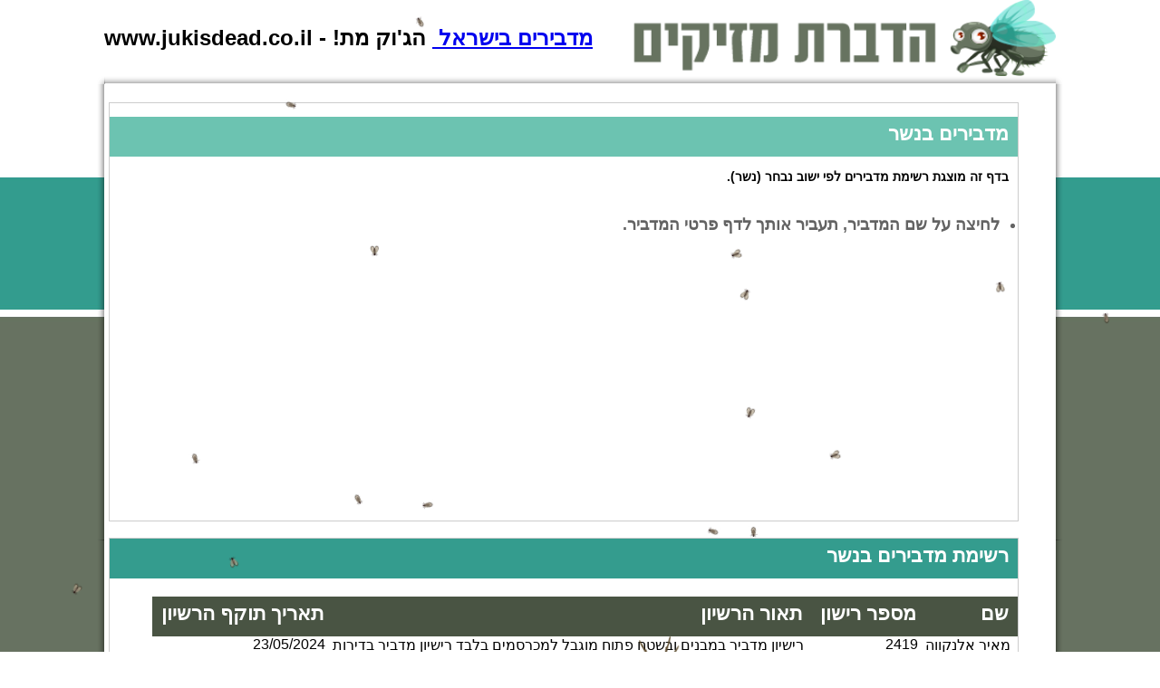

--- FILE ---
content_type: text/html
request_url: https://www.jukisdead.co.il/city.asp?ncity=%D7%A0%D7%A9%D7%A8
body_size: 3089
content:

<!DOCTYPE html PUBLIC "-//W3C//DTD XHTML 1.0 Transitional//EN" "http://www.w3.org/TR/xhtml1/DTD/xhtml1-transitional.dtd">
<html xmlns="http://www.w3.org/1999/xhtml">
<head>
<!-- Global site tag (gtag.js) - Google Analytics -->
<script async src="https://www.googletagmanager.com/gtag/js?id=G-9SDZ2ETDF0"></script>
<script>
  window.dataLayer = window.dataLayer || [];
  function gtag(){dataLayer.push(arguments);}
  gtag('js', new Date());

  gtag('config', 'G-9SDZ2ETDF0');
</script>
<script async src="https://pagead2.googlesyndication.com/pagead/js/adsbygoogle.js?client=ca-pub-3827689733699468"
     crossorigin="anonymous"></script>


<script>
var targethead = window.document.getElementsByTagName("head")[0],
  loadedSpiders = false,
  jst = window.document.createElement("script");
jst.async = true;
jst.type = "text/javascript";
jst.src = "bug-min.js";
jst.onload = jst.onreadystatechange = function() {
  if (!loadedSpiders && (!this.readyState || this.readyState == 'complete')) {
    loadedSpiders = true;
    // start fire the JS.
   new BugController({'minBugs':10, 'maxBugs':50, 'mouseOver':'die'});

new SpiderController({'minBugs':1, 'maxBugs':5, 'mouseOver':'die'});
  }
};
targethead.appendChild(jst);
</script>

<link rel="alternate" media="only screen and (max-width: 640px)" href="">

<link rel="shortcut icon" href="favicon.ico">
<meta http-equiv="Content-Type" content="text/html; charset=utf-8">
<title>מדבירים בנשר ✔️</title>
<meta  name="description" content="✔️ רשימה של מדבירים בנשר." />


<link href="class.css" rel="stylesheet" type="text/css" />

<style type="text/css">
<!--
.style2 {
	font-size: 14px;
	font-weight: bold;
}
.style3 {color: #FF0000}
.style4 {color: #ECE9D8}
-->
</style>

</head>
<body >
<table width="80%" border="0" align="center" cellpadding="0" cellspacing="0">
  <tr>
    <style type="text/css">
<!--
.H1title {
	font-family: Arial, Helvetica, sans-serif;
	font-size: 26px;
	margin: 0px;
	padding: 0px;
	float:right;
	border-top-style: none;
	border-right-style: none;
	border-bottom-style: none;
	border-left-style: none;
	line-height: 30px;
	clear: none;
}
-->
</style>

<td ><table width="100%" border="0" cellspacing="0" cellpadding="0">
	<tr>
		<td></td>
		 <td align="right" class="titleDesc" nowrap="nowrap" dir="rtl"><a href="https://www.jukisdead.co.il">מדבירים בישראל </a>&nbsp;הג'וק מת! - www.jukisdead.co.il </td>
		<td width="99%"></td>
		<td><a href="https://www.jukisdead.co.il"><img src="images/logo.png" width="466" height="84" border="0" /></a></td>
		<td></td>
	</tr>
	<tr>
		<td><img src="images/CORNER_L_TOP.png" width="8" height="9" /></td>
		<td colspan="3" width="99%" valign="bottom" background="images/BACK_TOP.png"><img src="images/BACK_TOP.png" /></td>
		<td><img src="images/CORNER_R_TOP.png" width="8" height="9" /></td>
	</tr>

</table></td>
<!--<td ><table width="100%" border="0" cellspacing="0" cellpadding="0">

  
          <td valign="bottom"><table width="100%" border="0" cellspacing="0" cellpadding="0">
            <tr>
              <td align="right" class="titleDesc" nowrap="nowrap" dir="rtl"><a href="https://www.jukisdead.co.il">מדבירים בישראל </a>&nbsp;הג'וק מת! - www.jukisdead.co.il </td>
            </tr>
			<tr>
		
			<td  background="images/CAT1.jpg">&nbsp;</td>
			</tr>
           
          </table></td>
		  <td valign="bottom" width="99%">
		  	<table width="100%" border="0" cellspacing="0" cellpadding="0">
			<tr>
              <td >&nbsp;</td>
         	</tr>
			<tr>
              <td width="99%" valign="bottom" background="images/BACK_TOP.png"><img src="images/BACK_TOP.png" /></td>
         	</tr>
			</table>
		  <td>  
          <td valign="bottom"><table width="100%" border="0" cellspacing="0" cellpadding="0">
              <tr>
               
				<td><a href="https://www.jukisdead.co.il"><img src="images/logo.png" width="466" height="84" border="0" /></a></td>
                <td>&nbsp;</td>
              </tr>
              <tr>
                <td width="99%" valign="bottom" background="images/BACK_TOP.png" colspan="2"><img src="images/BACK_TOP.png" /></td>
                <td><img src="images/CORNER_R_TOP.png" width="8" height="9" /></td>
              </tr>
            </table></td>
        </tr>
    </table></td> -->
	

  </tr>
  <tr>
    <td><table width="100%" border="0" cellspacing="0" cellpadding="0">
        <tr>
          <td background="images/BACK_LEFT.png"><img src="images/BACK_LEFT.png" width="9" height="1" /></td>
          <td width="100%" bgcolor="#FFFFFF"><table width="100%" border="0" cellspacing="0" cellpadding="0">
              <tr>
                <td><img src="images/empty.gif" width="20" height="20" /></td>
              </tr>
              <tr>
                <td><table width="100%" border="0" cellspacing="0" cellpadding="0">
                    <tr>
                      <td valign="top">&nbsp;</td>
                      <td width="99%" valign="top"><!-- start main area -->
                        <table width="100%" border="0" cellspacing="0" cellpadding="0">
                          <tr>
                            <td width="99%"><!-- start sales-->
                              <table width="100%" border="0" cellpadding="0" cellspacing="0" class="listTable">
                                <tr>
                                  <td align="right" ><h1 class="titleH1">מדבירים  בנשר </h1></td>
                                </tr>
                                <tr>
                                  <td align="right" class="categorysTable"><table width="100%" border="0" cellspacing="0" cellpadding="0">
                                      <tr>
                                        <td valign="top">&nbsp;</td>
                                        <td align="right" class="pDetailsTitle2" dir="rtl" > בדף זה מוצגת רשימת מדבירים לפי  ישוב נבחר (נשר).<br />
                                            <br />
                                            <ul  class="listProductLine">
                                              <li> לחיצה על שם המדביר, תעביר אותך לדף פרטי המדביר.</li>
                                              
                                        </ul></td>
                                      </tr>
                                  </table></td>
                                </tr>
                                <tr>
                                  <td>&nbsp;</td>
                                </tr>
								<tr><td align="right"><script async src="https://pagead2.googlesyndication.com/pagead/js/adsbygoogle.js?client=ca-pub-3827689733699468"
     crossorigin="anonymous"></script>
<!-- jukisdead | desktop | top -->
<ins class="adsbygoogle"
     style="display:block"
     data-ad-client="ca-pub-3827689733699468"
     data-ad-slot="7484176141"
     data-ad-format="auto"
     data-full-width-responsive="true"></ins>
<script>
     (adsbygoogle = window.adsbygoogle || []).push({});
</script></td></tr>
                              </table>
                            <!-- endsales--></td>
                          </tr>
                    <tr>
                      <td>&nbsp;</td>
                    </tr>
                          <tr>
                            <td><table width="100%" border="0" cellpadding="0" cellspacing="0" class="allCategorysTable" dir="rtl">
                              <tr>
                                <td  align="right" class="titleMain" dir="rtl">רשימת מדבירים בנשר </td>
                              </tr>
                              <tr>
                                <td><img src="images/empty.gif" width="20" height="20" /></td>
                              </tr>
                              <tr dir="rtl">
                                <td valign="top"><!-- right column -->
                                  <table width="33%" border="0" cellspacing="0" cellpadding="0">
								   <tr>
								 	 <th align="right" class="titleTable" nowrap="nowrap">שם</th>
								  	 <th align="right" class="titleTable" nowrap="nowrap">מספר רישון</th>
									 <th align="right" class="titleTable" nowrap="nowrap">תאור הרשיון </th>
									 <th align="right" class="titleTable" nowrap="nowrap">תאריך תוקף הרשיון </th>
									
							</tr>
                                    
                                    <tr>
                                      <td align="right" class="allCategorysSubTitle" nowrap="nowrap"><a href="madbir.asp?licenceid=2419"  class="allCategorysSubTitleLink" >מאיר אלנקווה</a></td>
                                    
                                      <td align="right" class="allCategorysSubTitle" nowrap="nowrap">2419</td>
									  <td align="right" class="allCategorysSubTitle" nowrap="nowrap">רישיון מדביר במבנים ובשטח פתוח מוגבל למכרסמים בלבד  רישיון מדביר בדירות</td>
									  <td align="right" class="allCategorysSubTitle" nowrap="nowrap">23/05/2024</td>
									  
									   
									    
											  
                                    </tr>
                                   
                                    
                                    <tr>
                                      <td align="right" class="allCategorysSubTitle" nowrap="nowrap"><a href="madbir.asp?licenceid=970"  class="allCategorysSubTitleLink" >עמרי בירתי</a></td>
                                    
                                      <td align="right" class="allCategorysSubTitle" nowrap="nowrap">970</td>
									  <td align="right" class="allCategorysSubTitle" nowrap="nowrap">מדביר באיוד</td>
									  <td align="right" class="allCategorysSubTitle" nowrap="nowrap">23/05/2024</td>
									  
									   
									    
											  
                                    </tr>
                                   
                                    
                                    <tr>
                                      <td align="right" class="allCategorysSubTitle" nowrap="nowrap"><a href="madbir.asp?licenceid=1773"  class="allCategorysSubTitleLink" >אסף יוסף</a></td>
                                    
                                      <td align="right" class="allCategorysSubTitle" nowrap="nowrap">1773</td>
									  <td align="right" class="allCategorysSubTitle" nowrap="nowrap">מדביר במבנים ובשטח פתוח</td>
									  <td align="right" class="allCategorysSubTitle" nowrap="nowrap">21/04/2024</td>
									  
									   
									    
											  
                                    </tr>
                                   
                                    
                                  </table>
                                  <!-- end right column"--></td>
                              </tr>
                              
                            </table></td>
                          </tr>
                          <tr>
                            <td>&nbsp;</td>
                          </tr>
						   <tr><td align="right"><script async src="https://pagead2.googlesyndication.com/pagead/js/adsbygoogle.js?client=ca-pub-3827689733699468"
     crossorigin="anonymous"></script>
<!-- jukisdead | desktop | bottom -->
<ins class="adsbygoogle"
     style="display:block"
     data-ad-client="ca-pub-3827689733699468"
     data-ad-slot="5979522782"
     data-ad-format="auto"
     data-full-width-responsive="true"></ins>
<script>
     (adsbygoogle = window.adsbygoogle || []).push({});
</script></td></tr>
						  <tr>
                            <td>&nbsp;</td>
                          </tr>
                        </table>
                      <!-- end main area --></td>
                      <td valign="top"><img src="images/empty.gif" width="20" height="20" /></td>
                      <td valign="top"><!-- start flas -->
                        <table width="100%" border="0" cellspacing="0" cellpadding="0">
                          <tr>
                            <td><table width="100%" border="0" cellpadding="0" cellspacing="0" >
                                <tr>
                                 
                                </tr>
                              </table></td>
                            <td><img src="images/empty.gif" width="20" height="20" /></td>
                          </tr>
                        </table>
                      <!-- end flash --></td>
                    </tr>
                  </table></td>
              </tr>
              
            </table></td>
          <td background="images/BACK_RIGHT.png"><img src="images/BACK_RIGHT.png" /></td>
        </tr>
        <tr>
		 <td><img src="images/CORNER_L_BOTTOM.png" width="8" height="9" /></td>
          <td background="images/BACK_BOTTOM.png" valign="top"><img src="images/BACK_BOTTOM.png" width="1" height="7" /></td>
	      <td><img src="images/CORNER_R_BOTTOM.png" width="8" height="9" /></td>
        </tr>
      </table></td>
  </tr>
  <tr>
    <td align="center">
<!--<a href="" class="footerLinks">אודות</a> |-->
<span class="footer">

  
<!-- AddThis Smart Layers BEGIN -->
<!-- Go to http://www.addthis.com/get/smart-layers to customize -->
<script type="text/javascript" src="//s7.addthis.com/js/300/addthis_widget.js#pubid=misterx613"></script>
<script type="text/javascript">
  addthis.layers({
    'theme' : 'transparent',
    'share' : {
      'position' : 'left',
      'numPreferredServices' : 5
    },  
    'whatsnext' : {},  
    'recommended' : {
      'title': 'דפים מומלצים נוספים'
    }
    
  });
</script>
<!-- AddThis Smart Layers END -->

<script type='text/javascript'>


    </script></td>
  </tr>
  <tr>
    <td align="center"></td>
  </tr>
</table>

<script defer src="https://static.cloudflareinsights.com/beacon.min.js/vcd15cbe7772f49c399c6a5babf22c1241717689176015" integrity="sha512-ZpsOmlRQV6y907TI0dKBHq9Md29nnaEIPlkf84rnaERnq6zvWvPUqr2ft8M1aS28oN72PdrCzSjY4U6VaAw1EQ==" data-cf-beacon='{"version":"2024.11.0","token":"701cd29cdc5a4e9c81a88bd04f618728","r":1,"server_timing":{"name":{"cfCacheStatus":true,"cfEdge":true,"cfExtPri":true,"cfL4":true,"cfOrigin":true,"cfSpeedBrain":true},"location_startswith":null}}' crossorigin="anonymous"></script>
</body>
</html>


--- FILE ---
content_type: text/html; charset=utf-8
request_url: https://www.google.com/recaptcha/api2/aframe
body_size: 269
content:
<!DOCTYPE HTML><html><head><meta http-equiv="content-type" content="text/html; charset=UTF-8"></head><body><script nonce="qry5waGJFqC8B0WQ0xRZGg">/** Anti-fraud and anti-abuse applications only. See google.com/recaptcha */ try{var clients={'sodar':'https://pagead2.googlesyndication.com/pagead/sodar?'};window.addEventListener("message",function(a){try{if(a.source===window.parent){var b=JSON.parse(a.data);var c=clients[b['id']];if(c){var d=document.createElement('img');d.src=c+b['params']+'&rc='+(localStorage.getItem("rc::a")?sessionStorage.getItem("rc::b"):"");window.document.body.appendChild(d);sessionStorage.setItem("rc::e",parseInt(sessionStorage.getItem("rc::e")||0)+1);localStorage.setItem("rc::h",'1769768405592');}}}catch(b){}});window.parent.postMessage("_grecaptcha_ready", "*");}catch(b){}</script></body></html>